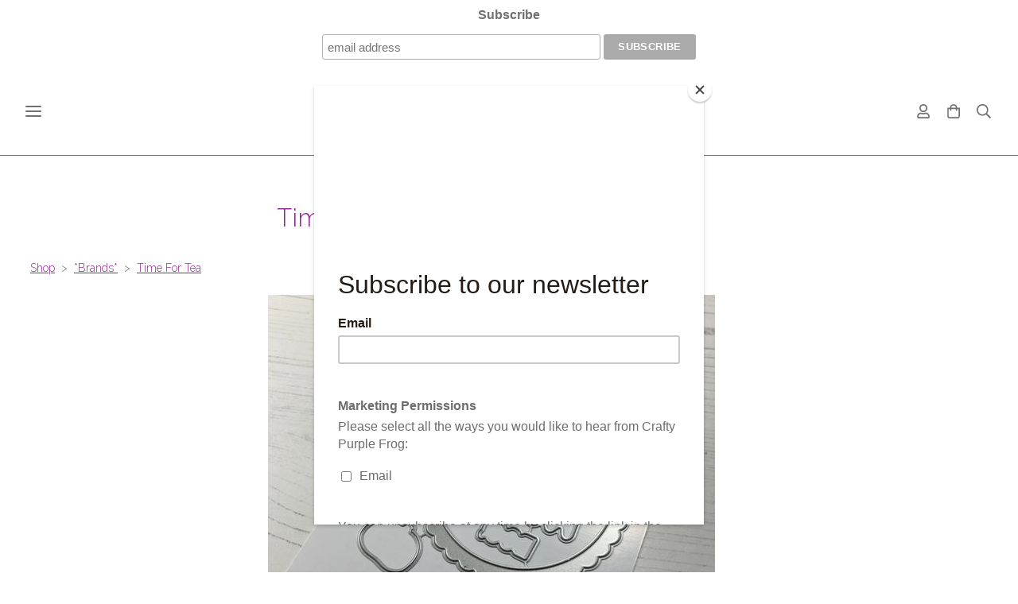

--- FILE ---
content_type: text/css;charset=utf-8
request_url: https://www.craftypurplefrog.co.uk/palette.css?2025-08-27%2016:11:01
body_size: 2353
content:


/** default Palette **/
:root {
--colour-content_background-r: 255;
--colour-content_background-g: 255;
--colour-content_background-b: 255;
--colour-content_background: #ffffff;
--colour-alternative_content_background-r: 255;
--colour-alternative_content_background-g: 255;
--colour-alternative_content_background-b: 255;
--colour-alternative_content_background: #ffffff;
--colour-content_text-r: 112;
--colour-content_text-g: 112;
--colour-content_text-b: 112;
--colour-content_text: #707070;
--colour-content_link-r: 143;
--colour-content_link-g: 39;
--colour-content_link-b: 143;
--colour-content_link: #8f278f;
--colour-content_heading-r: 143;
--colour-content_heading-g: 39;
--colour-content_heading-b: 143;
--colour-content_heading: #8f278f;
--colour-accent-r: 152;
--colour-accent-g: 216;
--colour-accent-b: 226;
--colour-accent: #98d8e2;
--colour-card_background-r: var(--colour-accent-r, 152);
--colour-card_background-g: var(--colour-accent-g, 216);
--colour-card_background-b: var(--colour-accent-b, 226);
--colour-card_background: var(--colour-accent, #98d8e2);
--colour-card_text-r: var(--colour-content_text-r, 112);
--colour-card_text-g: var(--colour-content_text-g, 112);
--colour-card_text-b: var(--colour-content_text-b, 112);
--colour-card_text: var(--colour-content_text, #707070);
--colour-card_heading-r: var(--colour-content_heading-r, 143);
--colour-card_heading-g: var(--colour-content_heading-g, 39);
--colour-card_heading-b: var(--colour-content_heading-b, 143);
--colour-card_heading: var(--colour-content_heading, #8f278f);
--colour-card_link-r: var(--colour-content_link-r, 143);
--colour-card_link-g: var(--colour-content_link-g, 39);
--colour-card_link-b: var(--colour-content_link-b, 143);
--colour-card_link: var(--colour-content_link, #8f278f);
--colour-border-r: 152;
--colour-border-g: 216;
--colour-border-b: 226;
--colour-border: #98d8e2;
--colour-border: oklch(from var(--colour-card_background) calc(l - 0.1) c h);
--colour-primary_button_background-r: var(--colour-content_heading-r, 143);
--colour-primary_button_background-g: var(--colour-content_heading-g, 39);
--colour-primary_button_background-b: var(--colour-content_heading-b, 143);
--colour-primary_button_background: var(--colour-content_heading, #8f278f);
--colour-primary_button_text-r: 255;
--colour-primary_button_text-g: 255;
--colour-primary_button_text-b: 255;
--colour-primary_button_text: #ffffff;
--colour-secondary_button_background-r: var(--colour-content_link-r, 143);
--colour-secondary_button_background-g: var(--colour-content_link-g, 39);
--colour-secondary_button_background-b: var(--colour-content_link-b, 143);
--colour-secondary_button_background: var(--colour-content_link, #8f278f);
--colour-secondary_button_text-r: 255;
--colour-secondary_button_text-g: 255;
--colour-secondary_button_text-b: 255;
--colour-secondary_button_text: #ffffff;
--colour-tertiary_button_outline-r: var(--colour-secondary_button_background-r, 143);
--colour-tertiary_button_outline-g: var(--colour-secondary_button_background-g, 39);
--colour-tertiary_button_outline-b: var(--colour-secondary_button_background-b, 143);
--colour-tertiary_button_outline: var(--colour-secondary_button_background, #8f278f);
--colour-tertiary_button_text-r: var(--colour-primary_button_background-r, 143);
--colour-tertiary_button_text-g: var(--colour-primary_button_background-g, 39);
--colour-tertiary_button_text-b: var(--colour-primary_button_background-b, 143);
--colour-tertiary_button_text: var(--colour-primary_button_background, #8f278f);
--colour-content_icon-r: var(--colour-content_link-r, 143);
--colour-content_icon-g: var(--colour-content_link-g, 39);
--colour-content_icon-b: var(--colour-content_link-b, 143);
--colour-content_icon: var(--colour-content_link, #8f278f);
--colour-content__form_background-r: var(--colour-content_background-r, 255);
--colour-content__form_background-g: var(--colour-content_background-g, 255);
--colour-content__form_background-b: var(--colour-content_background-b, 255);
--colour-content__form_background: var(--colour-content_background, #ffffff);
--colour-content__form_text-r: var(--colour-content_text-r, 112);
--colour-content__form_text-g: var(--colour-content_text-g, 112);
--colour-content__form_text-b: var(--colour-content_text-b, 112);
--colour-content__form_text: var(--colour-content_text, #707070);
--colour-accent_best_text-r: 0;
--colour-accent_best_text-g: 0;
--colour-accent_best_text-b: 0;
--colour-accent_best_text: #000000;
--colour-accent_best_text: oklch(from var(--colour-accent) clamp(0, (l / 0.7 - 1) * -infinity, 1) 0 h);
--colour-header__accent_icon-r: var(--colour-header__accent_text-r, 112);
--colour-header__accent_icon-g: var(--colour-header__accent_text-g, 112);
--colour-header__accent_icon-b: var(--colour-header__accent_text-b, 112);
--colour-header__accent_icon: var(--colour-header__accent_text, #707070);
--colour-footer__accent_background-r: var(--colour-alternative_content_background-r, 255);
--colour-footer__accent_background-g: var(--colour-alternative_content_background-g, 255);
--colour-footer__accent_background-b: var(--colour-alternative_content_background-b, 255);
--colour-footer__accent_background: var(--colour-alternative_content_background, #ffffff);
--colour-footer__accent_text-r: var(--colour-footer__text-r, 112);
--colour-footer__accent_text-g: var(--colour-footer__text-g, 112);
--colour-footer__accent_text-b: var(--colour-footer__text-b, 112);
--colour-footer__accent_text: var(--colour-footer__text, #707070);
--colour-header__background-r: var(--colour-content_background-r, 255);
--colour-header__background-g: var(--colour-content_background-g, 255);
--colour-header__background-b: var(--colour-content_background-b, 255);
--colour-header__background: var(--colour-content_background, #ffffff);
--colour-header__dropdown_background-r: var(--colour-content_background-r, 255);
--colour-header__dropdown_background-g: var(--colour-content_background-g, 255);
--colour-header__dropdown_background-b: var(--colour-content_background-b, 255);
--colour-header__dropdown_background: var(--colour-content_background, #ffffff);
--colour-header__menu_text-r: 112;
--colour-header__menu_text-g: 112;
--colour-header__menu_text-b: 112;
--colour-header__menu_text: #707070;
--colour-header__logo_text-r: var(--colour-content_heading-r, 143);
--colour-header__logo_text-g: var(--colour-content_heading-g, 39);
--colour-header__logo_text-b: var(--colour-content_heading-b, 143);
--colour-header__logo_text: var(--colour-content_heading, #8f278f);
--colour-footer__background-r: 152;
--colour-footer__background-g: 216;
--colour-footer__background-b: 226;
--colour-footer__background: #98d8e2;
--colour-footer__text-r: var(--colour-footer__heading-r, 112);
--colour-footer__text-g: var(--colour-footer__heading-g, 112);
--colour-footer__text-b: var(--colour-footer__heading-b, 112);
--colour-footer__text: var(--colour-footer__heading, #707070);
--colour-footer__icon-r: var(--colour-content_link-r, 143);
--colour-footer__icon-g: var(--colour-content_link-g, 39);
--colour-footer__icon-b: var(--colour-content_link-b, 143);
--colour-footer__icon: var(--colour-content_link, #8f278f);
--colour-footer__heading-r: var(--colour-header__menu_text-r, 112);
--colour-footer__heading-g: var(--colour-header__menu_text-g, 112);
--colour-footer__heading-b: var(--colour-header__menu_text-b, 112);
--colour-footer__heading: var(--colour-header__menu_text, #707070);
--colour-header__border-r: 112;
--colour-header__border-g: 112;
--colour-header__border-b: 112;
--colour-header__border: #707070;
--colour-header__icon-r: var(--colour-header__menu_text-r, 112);
--colour-header__icon-g: var(--colour-header__menu_text-g, 112);
--colour-header__icon-b: var(--colour-header__menu_text-b, 112);
--colour-header__icon: var(--colour-header__menu_text, #707070);
--colour-header__dropdown_text-r: var(--colour-content_text-r, 112);
--colour-header__dropdown_text-g: var(--colour-content_text-g, 112);
--colour-header__dropdown_text-b: var(--colour-content_text-b, 112);
--colour-header__dropdown_text: var(--colour-content_text, #707070);
--colour-footer__border-r: var(--colour-footer__background-r, 152);
--colour-footer__border-g: var(--colour-footer__background-g, 216);
--colour-footer__border-b: var(--colour-footer__background-b, 226);
--colour-footer__border: var(--colour-footer__background, #98d8e2);
--colour-header__accent_background-r: 152;
--colour-header__accent_background-g: 216;
--colour-header__accent_background-b: 226;
--colour-header__accent_background: #98d8e2;
--colour-header__accent_text-r: 112;
--colour-header__accent_text-g: 112;
--colour-header__accent_text-b: 112;
--colour-header__accent_text: #707070;
--colour-header__dropdown_border-r: 232;
--colour-header__dropdown_border-g: 232;
--colour-header__dropdown_border-b: 232;
--colour-header__dropdown_border: #e8e8e8;
--colour-content_text_muted-r: 112;
--colour-content_text_muted-g: 112;
--colour-content_text_muted-b: 112;
--colour-content_text_muted: #707070;
--colour-content_text_muted: oklch(from var(--colour-content_text) calc(l + 0.2) c h);
--colour-border_best_text-r: 0;
--colour-border_best_text-g: 0;
--colour-border_best_text-b: 0;
--colour-border_best_text: #000000;
--colour-border_best_text: oklch(from var(--colour-border) clamp(0, (l / 0.7 - 1) * -infinity, 1) 0 h);
@supports (color: contrast-color(red)) {
--colour-border_best_text: contrast-color(var(--colour-border));
}

}

/* ---------------------------------
Misc
--------------------------------- */
 .text-muted {
    color: var(--colour-content_text_muted);
}

/* ---------------------------------
Incorporate header into first block
--------------------------------- */
.header--incorporated:not(.is-stuck):not(.is-hidden)  .s-header__bar.s-header__bar--navigation {
	background-color: var(--colour-content_background);
}

.header--incorporated:not(.is-stuck):not(.is-hidden)  .s-header__menu-toggle .hamburger,
.header--incorporated:not(.is-stuck):not(.is-hidden)  a .icon,
.header--incorporated:not(.is-stuck):not(.is-hidden)  .s-header__bar:not(.s-header__bar--navigation) .icon,
.header--incorporated:not(.is-stuck):not(.is-hidden)  .s-header__bar a .icon,
.header--incorporated:not(.is-stuck):not(.is-hidden)  .s-header__bar .icon a,
.header--incorporated:not(.is-stuck):not(.is-hidden)  .sm-shop .sm-shop-toggle__icon {
	fill: var(--colour-content_heading);
	color: var(--colour-content_heading);
}

.header--incorporated:not(.is-stuck):not(.is-hidden)  .s-header__bar,
.header--incorporated:not(.is-stuck):not(.is-hidden)  .sm-shop a,
.header--incorporated:not(.is-stuck):not(.is-hidden)  .logo--text {
	color: var(--colour-content_heading);
}

.header--incorporated:not(.is-stuck):not(.is-hidden)  .sm-menu > li > a > .sub-arrow {
	border-color: var(--colour-content_heading) transparent transparent transparent;
}

.header--incorporated:not(.is-stuck):not(.is-hidden)  .s-header__bar--border,
.header--incorporated:not(.is-stuck):not(.is-hidden)  .s-navigation--border {
	border-color: var(--colour-border);
}

.header--incorporated:not(.is-stuck):not(.is-hidden)  .s-header__item--tagline p {
	color: var(--colour-content_text);
}

.header--incorporated:not(.is-stuck):not(.is-hidden)  .s-header__item--tagline .heading {
	color: var(--colour-content_text);
}

@media (min-width: 768px) {
	.header--incorporated:not(.is-stuck):not(.is-hidden)  .sm-menu:not(.is-mobile-menu) a {
		color: var(--colour-content_heading);
	}
}

/* -----------------------------------------
Incorporate header (specific to new headers)
------------------------------------------ */
.header--incorporated:not(.is-stuck):not(.is-hidden) .b-header {
	color: var(--colour-content_text);
	border-color: var(--colour-border);
}

.header--incorporated:not(.is-stuck):not(.is-hidden) .b-header .logo,
.header--incorporated:not(.is-stuck):not(.is-hidden) .b-header .heading,
.header--incorporated:not(.is-stuck):not(.is-hidden) .b-header .subheading {
	color: var(--colour-content_heading);
}

.header--incorporated:not(.is-stuck):not(.is-hidden) .b-header .icon,
.header--incorporated:not(.is-stuck):not(.is-hidden) .b-header .icon::before,
.header--incorporated:not(.is-stuck):not(.is-hidden) .b-header .icon::after {
	color: var(--colour-content_icon);
}

.header--incorporated:not(.is-stuck):not(.is-hidden) .b-header .b-header__bar.is-solid,
.header--incorporated:not(.is-stuck):not(.is-hidden) .b-header .b-header__bar .b-header__bar-bg,
.header--incorporated:not(.is-stuck):not(.is-hidden) .b-header .b-header__menu-bar.is-solid,
.header--incorporated:not(.is-stuck):not(.is-hidden) .b-header .b-header__menu-bar .b-header__bar-bg {
	background-color: var(--colour-content_background);
}

.header--incorporated:not(.is-stuck):not(.is-hidden) .b-header .b-header__bar,
.header--incorporated:not(.is-stuck):not(.is-hidden) .b-header .b-header__bar::before,
.header--incorporated:not(.is-stuck):not(.is-hidden) .b-header .b-header__menu-bar,
.header--incorporated:not(.is-stuck):not(.is-hidden) .b-header .b-header__menu-bar::before {
	border-color: var(--colour-border);
}



/** contrast Palette **/
.palette-contrast {
--colour-content_background-r: 112;
--colour-content_background-g: 112;
--colour-content_background-b: 112;
--colour-content_background: #707070;
--colour-alternative_content_background-r: 112;
--colour-alternative_content_background-g: 112;
--colour-alternative_content_background-b: 112;
--colour-alternative_content_background: #707070;
--colour-alternative_content_background: oklch(from var(--colour-content_background) calc(l - 0.2) c h);
--colour-content_text-r: 153;
--colour-content_text-g: 153;
--colour-content_text-b: 153;
--colour-content_text: #999999;
--colour-content_link-r: 255;
--colour-content_link-g: 255;
--colour-content_link-b: 255;
--colour-content_link: #ffffff;
--colour-content_heading-r: 255;
--colour-content_heading-g: 255;
--colour-content_heading-b: 255;
--colour-content_heading: #ffffff;
--colour-accent-r: 152;
--colour-accent-g: 216;
--colour-accent-b: 226;
--colour-accent: #98d8e2;
--colour-card_background-r: 112;
--colour-card_background-g: 112;
--colour-card_background-b: 112;
--colour-card_background: #707070;
--colour-card_background: oklch(from var(--colour-content_background) calc(l + 0.1) c h);
--colour-card_text-r: var(--colour-alt_content_heading-r, 255);
--colour-card_text-g: var(--colour-alt_content_heading-g, 255);
--colour-card_text-b: var(--colour-alt_content_heading-b, 255);
--colour-card_text: var(--colour-alt_content_heading, #ffffff);
--colour-card_heading-r: var(--colour-alt_content_heading-r, 255);
--colour-card_heading-g: var(--colour-alt_content_heading-g, 255);
--colour-card_heading-b: var(--colour-alt_content_heading-b, 255);
--colour-card_heading: var(--colour-alt_content_heading, #ffffff);
--colour-card_link-r: var(--colour-alt_content_link-r, 255);
--colour-card_link-g: var(--colour-alt_content_link-g, 255);
--colour-card_link-b: var(--colour-alt_content_link-b, 255);
--colour-card_link: var(--colour-alt_content_link, #ffffff);
--colour-border-r: var(--colour-alt_card_background-r, 112);
--colour-border-g: var(--colour-alt_card_background-g, 112);
--colour-border-b: var(--colour-alt_card_background-b, 112);
--colour-border: var(--colour-alt_card_background, #707070);
--colour-primary_button_background-r: 152;
--colour-primary_button_background-g: 216;
--colour-primary_button_background-b: 226;
--colour-primary_button_background: #98d8e2;
--colour-primary_button_background: oklch(from var(--colour-accent) calc(l + 0.4) c h);
--colour-primary_button_text-r: var(--colour-alt_content_background-r, 112);
--colour-primary_button_text-g: var(--colour-alt_content_background-g, 112);
--colour-primary_button_text-b: var(--colour-alt_content_background-b, 112);
--colour-primary_button_text: var(--colour-alt_content_background, #707070);
--colour-secondary_button_background-r: var(--colour-alt_accent-r, 152);
--colour-secondary_button_background-g: var(--colour-alt_accent-g, 216);
--colour-secondary_button_background-b: var(--colour-alt_accent-b, 226);
--colour-secondary_button_background: var(--colour-alt_accent, #98d8e2);
--colour-secondary_button_text-r: var(--colour-alt_content_link-r, 255);
--colour-secondary_button_text-g: var(--colour-alt_content_link-g, 255);
--colour-secondary_button_text-b: var(--colour-alt_content_link-b, 255);
--colour-secondary_button_text: var(--colour-alt_content_link, #ffffff);
--colour-tertiary_button_outline-r: var(--colour-alt_secondary_button_background-r, 152);
--colour-tertiary_button_outline-g: var(--colour-alt_secondary_button_background-g, 216);
--colour-tertiary_button_outline-b: var(--colour-alt_secondary_button_background-b, 226);
--colour-tertiary_button_outline: var(--colour-alt_secondary_button_background, #98d8e2);
--colour-tertiary_button_text-r: var(--colour-alt_secondary_button_text-r, 255);
--colour-tertiary_button_text-g: var(--colour-alt_secondary_button_text-g, 255);
--colour-tertiary_button_text-b: var(--colour-alt_secondary_button_text-b, 255);
--colour-tertiary_button_text: var(--colour-alt_secondary_button_text, #ffffff);
--colour-content_icon-r: var(--colour-alt_content_heading-r, 255);
--colour-content_icon-g: var(--colour-alt_content_heading-g, 255);
--colour-content_icon-b: var(--colour-alt_content_heading-b, 255);
--colour-content_icon: var(--colour-alt_content_heading, #ffffff);
--colour-content__form_background-r: var(--colour-content_background-r, 112);
--colour-content__form_background-g: var(--colour-content_background-g, 112);
--colour-content__form_background-b: var(--colour-content_background-b, 112);
--colour-content__form_background: var(--colour-content_background, #707070);
--colour-content__form_text-r: var(--colour-content_text-r, 153);
--colour-content__form_text-g: var(--colour-content_text-g, 153);
--colour-content__form_text-b: var(--colour-content_text-b, 153);
--colour-content__form_text: var(--colour-content_text, #999999);
--colour-content_text_muted-r: 153;
--colour-content_text_muted-g: 153;
--colour-content_text_muted-b: 153;
--colour-content_text_muted: #999999;
--colour-content_text_muted: oklch(from var(--colour-content_text) calc(l + 0.2) c h);
--colour-border_best_text-r: 255;
--colour-border_best_text-g: 255;
--colour-border_best_text-b: 255;
--colour-border_best_text: #ffffff;
--colour-border_best_text: oklch(from var(--colour-border) clamp(0, (l / 0.7 - 1) * -infinity, 1) 0 h);
@supports (color: contrast-color(red)) {
--colour-border_best_text: contrast-color(var(--colour-border));
}

}

/* ---------------------------------
Misc
--------------------------------- */
.palette-contrast .text-muted {
    color: var(--colour-content_text_muted);
}

/* ---------------------------------
Incorporate header into first block
--------------------------------- */
.header--incorporated:not(.is-stuck):not(.is-hidden) .palette-contrast .s-header__bar.s-header__bar--navigation {
	background-color: var(--colour-content_background);
}

.header--incorporated:not(.is-stuck):not(.is-hidden) .palette-contrast .s-header__menu-toggle .hamburger,
.header--incorporated:not(.is-stuck):not(.is-hidden) .palette-contrast a .icon,
.header--incorporated:not(.is-stuck):not(.is-hidden) .palette-contrast .s-header__bar:not(.s-header__bar--navigation) .icon,
.header--incorporated:not(.is-stuck):not(.is-hidden) .palette-contrast .s-header__bar a .icon,
.header--incorporated:not(.is-stuck):not(.is-hidden) .palette-contrast .s-header__bar .icon a,
.header--incorporated:not(.is-stuck):not(.is-hidden) .palette-contrast .sm-shop .sm-shop-toggle__icon {
	fill: var(--colour-content_heading);
	color: var(--colour-content_heading);
}

.header--incorporated:not(.is-stuck):not(.is-hidden) .palette-contrast .s-header__bar,
.header--incorporated:not(.is-stuck):not(.is-hidden) .palette-contrast .sm-shop a,
.header--incorporated:not(.is-stuck):not(.is-hidden) .palette-contrast .logo--text {
	color: var(--colour-content_heading);
}

.header--incorporated:not(.is-stuck):not(.is-hidden) .palette-contrast .sm-menu > li > a > .sub-arrow {
	border-color: var(--colour-content_heading) transparent transparent transparent;
}

.header--incorporated:not(.is-stuck):not(.is-hidden) .palette-contrast .s-header__bar--border,
.header--incorporated:not(.is-stuck):not(.is-hidden) .palette-contrast .s-navigation--border {
	border-color: var(--colour-border);
}

.header--incorporated:not(.is-stuck):not(.is-hidden) .palette-contrast .s-header__item--tagline p {
	color: var(--colour-content_text);
}

.header--incorporated:not(.is-stuck):not(.is-hidden) .palette-contrast .s-header__item--tagline .heading {
	color: var(--colour-content_text);
}

@media (min-width: 768px) {
	.header--incorporated:not(.is-stuck):not(.is-hidden) .palette-contrast .sm-menu:not(.is-mobile-menu) a {
		color: var(--colour-content_heading);
	}
}

/* -----------------------------------------
Incorporate header (specific to new headers)
------------------------------------------ */
.header--incorporated:not(.is-stuck):not(.is-hidden) .palette-contrast.b-header {
	color: var(--colour-content_text);
	border-color: var(--colour-border);
}

.header--incorporated:not(.is-stuck):not(.is-hidden) .palette-contrast.b-header .logo,
.header--incorporated:not(.is-stuck):not(.is-hidden) .palette-contrast.b-header .heading,
.header--incorporated:not(.is-stuck):not(.is-hidden) .palette-contrast.b-header .subheading {
	color: var(--colour-content_heading);
}

.header--incorporated:not(.is-stuck):not(.is-hidden) .palette-contrast.b-header .icon,
.header--incorporated:not(.is-stuck):not(.is-hidden) .palette-contrast.b-header .icon::before,
.header--incorporated:not(.is-stuck):not(.is-hidden) .palette-contrast.b-header .icon::after {
	color: var(--colour-content_icon);
}

.header--incorporated:not(.is-stuck):not(.is-hidden) .palette-contrast.b-header .b-header__bar.is-solid,
.header--incorporated:not(.is-stuck):not(.is-hidden) .palette-contrast.b-header .b-header__bar .b-header__bar-bg,
.header--incorporated:not(.is-stuck):not(.is-hidden) .palette-contrast.b-header .b-header__menu-bar.is-solid,
.header--incorporated:not(.is-stuck):not(.is-hidden) .palette-contrast.b-header .b-header__menu-bar .b-header__bar-bg {
	background-color: var(--colour-content_background);
}

.header--incorporated:not(.is-stuck):not(.is-hidden) .palette-contrast.b-header .b-header__bar,
.header--incorporated:not(.is-stuck):not(.is-hidden) .palette-contrast.b-header .b-header__bar::before,
.header--incorporated:not(.is-stuck):not(.is-hidden) .palette-contrast.b-header .b-header__menu-bar,
.header--incorporated:not(.is-stuck):not(.is-hidden) .palette-contrast.b-header .b-header__menu-bar::before {
	border-color: var(--colour-border);
}



/* ---------------------------------
Non content builder classes
--------------------------------- */
.card {
	background-color: var(--colour-card_background);
	color: var(--colour-card_text);
}

.card-heading-color {
	color: var(--colour-card_heading);
}

.card-text-color {
	color: var(--colour-card_text);
}

.card-link-color {
	color: var(--colour-card_link);
}

.card-link-fill {
	fill: var(--colour-card_link);
}

.border-color,
.border-color::before {
	border-color: var(--colour-border);
}

.accent-color {
	color: var(--colour-accent);
}

.accent-fill {
	fill: var(--colour-accent);
}

.heading-color {
	color: var(--colour-content_heading);
}

.heading-fill {
	fill: var(--colour-content_heading);
}

.link-color {
	color: var(--colour-content_link);
}

.text-color {
	color: var(--colour-content_text);
}


/* ---------------------------------
Buttons
--------------------------------- */
.btn--primary,
.button--primary {
	border-color: var(--colour-primary_button_background);
	background-color: var(--colour-primary_button_background);
	color: var(--colour-primary_button_text);
}

.btn--secondary,
.button--secondary {
	border-color: var(--colour-secondary_button_background);
	background-color: var(--colour-secondary_button_background);
	color: var(--colour-secondary_button_text);
}

.btn--tertiary,
.button--tertiary {
	border-color: var(--colour-tertiary_button_outline);
	color: var(--colour-tertiary_button_text);
}

.btn--primary.btn--loading::after,
.button--primary.button--loading::after {
	border-left-color: var(--colour-primary_button_text);
	border-bottom-color: var(--colour-primary_button_text);
}

.btn--secondary.btn--loading::after,
.button--secondary.button--loading::after {
	border-left-color: var(--colour-secondary_button_text);
	border-bottom-color: var(--colour-secondary_button_text);
}

.btn--tertiary.btn--loading::after,
.button--tertiary.button--loading::after {
	border-left-color: var(--colour-tertiary_button_text);
	border-bottom-color: var(--colour-tertiary_button_text);
}


/* ---------------------------------
Shop
--------------------------------- */
.shop-category .shop-search .button {
	border-color: var(--colour-border);
	background-color: var(--colour-content__form_background);
	color: var(--colour-content__form_text);
}

.shop-category .shop-quantity .shop-quantity__btn {
	border-color: var(--colour-border);
	background-color: var(--colour-border);
	color: var(--colour-border_best_Text);
}


/* ---------------------------------
Modals
--------------------------------- */
.modal .modal__container {
	background-color: var(--colour-content_background);
}

.modal .modal__title,
.modal .modal__close {
	color: var(--colour-content_heading);
}

.modal .modal__content {
	color: var(--colour-content_text);
}


/* ---------------------------------
Livesites (Shop, Checkout, Accounts, etc)
--------------------------------- */
.text-input,
.dropdown-select,
.checkbox-input,
.radio-input,
.form-fields--radio-list .form-fields__field,
.text-panel,
.faux-dropdown-select {
	border-color: var(--colour-border);
	background-color: var(--colour-content__form_background);
	color: var(--colour-content__form_text);
}

.hr-text::after,
.hr-text::before {
	background-color: var(--colour-border);
}

.text-input::placeholder {
	color: var(--colour-content_text);
}

.checkbox-input:checked,
.radio-input:checked {
	border-color: var(--colour-primary_button_background);
;
	background-color: var(--colour-primary_button_background);
;
}

.radio-input:after,
.checkbox-input:after,
.order-summary__button .btn::after {
	background-color: var(--colour-primary_button_text);
;
}

.loader:before {
	border-color: var(--colour-border);
;
	border-top-color: var(--colour-card_link);
;
}
